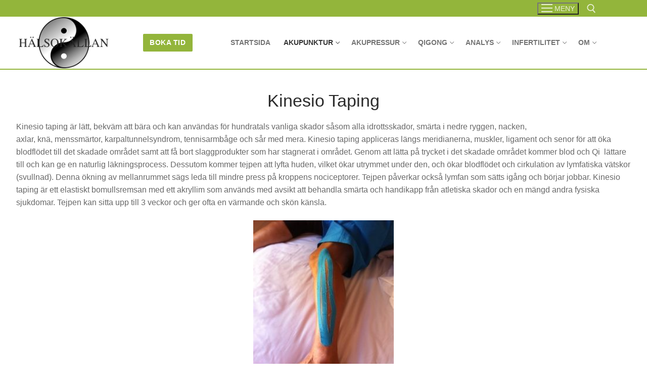

--- FILE ---
content_type: text/html; charset=UTF-8
request_url: https://www.halso-kallan.com/kinesio-taping/
body_size: 11250
content:
<!doctype html>
<html lang="sv-SE">
<head>
	<meta charset="UTF-8">
	<meta name="viewport" content="width=device-width, initial-scale=1, maximum-scale=10.0, user-scalable=yes">
	<link rel="profile" href="http://gmpg.org/xfn/11">
	<title>Kinesio Taping &#8211; Hälsokällan</title>
<!-- Google tag (gtag.js) Consent Mode snippet added by Site Kit -->
<script id='google_gtagjs-js-consent-mode'>
window.dataLayer = window.dataLayer || [];function gtag(){dataLayer.push(arguments);}
gtag('consent', 'default', {"ad_personalization":"denied","ad_storage":"denied","ad_user_data":"denied","analytics_storage":"denied","region":["AT","BE","BG","CY","CZ","DE","DK","EE","ES","FI","FR","GB","GR","HR","HU","IE","IS","IT","LI","LT","LU","LV","MT","NL","NO","PL","PT","RO","SE","SI","SK","CH"],"wait_for_update":500});
window._googlesitekitConsentCategoryMap = {"statistics":["analytics_storage"],"marketing":["ad_storage","ad_user_data","ad_personalization"]};
( function () {
	document.addEventListener(
		'wp_listen_for_consent_change',
		function ( event ) {
			if ( event.detail ) {
				var consentParameters = {};
				var hasConsentParameters = false;
				for ( var category in event.detail ) {
					if ( window._googlesitekitConsentCategoryMap[ category ] ) {
						var status = event.detail[ category ];
						var mappedStatus =
							status === 'allow' ? 'granted' : 'denied';
						var parameters =
							window._googlesitekitConsentCategoryMap[ category ];
						for ( var i = 0; i < parameters.length; i++ ) {
							consentParameters[ parameters[ i ] ] = mappedStatus;
						}
						hasConsentParameters = !! parameters.length;
					}
				}
				if ( hasConsentParameters ) {
					gtag( 'consent', 'update', consentParameters );
				}
			}
		}
	);

	function updateGrantedConsent() {
		if ( ! ( window.wp_consent_type || window.wp_fallback_consent_type ) ) {
			return;
		}
		var consentParameters = {};
		var hasConsentParameters = false;
		for ( var category in window._googlesitekitConsentCategoryMap ) {
			if ( window.wp_has_consent && window.wp_has_consent( category ) ) {
				var parameters =
					window._googlesitekitConsentCategoryMap[ category ];
				for ( var i = 0; i < parameters.length; i++ ) {
					consentParameters[ parameters[ i ] ] = 'granted';
				}
				hasConsentParameters =
					hasConsentParameters || !! parameters.length;
			}
		}
		if ( hasConsentParameters ) {
			gtag( 'consent', 'update', consentParameters );
		}
	}
	document.addEventListener(
		'wp_consent_type_defined',
		updateGrantedConsent
	);
	document.addEventListener( 'DOMContentLoaded', function () {
		if ( ! window.waitfor_consent_hook ) {
			updateGrantedConsent();
		}
	} );
} )();
</script>
<!-- End Google tag (gtag.js) Consent Mode snippet added by Site Kit -->
			<link rel='dns-prefetch' href='//www.googletagmanager.com' />
<link rel='dns-prefetch' href='//s.w.org' />
<link rel="alternate" type="application/rss+xml" title="Hälsokällan &raquo; flöde" href="https://www.halso-kallan.com/feed/" />
<link rel="alternate" type="application/rss+xml" title="Hälsokällan &raquo; kommentarsflöde" href="https://www.halso-kallan.com/comments/feed/" />
		<script type="text/javascript">
			window._wpemojiSettings = {"baseUrl":"https:\/\/s.w.org\/images\/core\/emoji\/12.0.0-1\/72x72\/","ext":".png","svgUrl":"https:\/\/s.w.org\/images\/core\/emoji\/12.0.0-1\/svg\/","svgExt":".svg","source":{"concatemoji":"https:\/\/www.halso-kallan.com\/wp-includes\/js\/wp-emoji-release.min.js?ver=5.4.18"}};
			/*! This file is auto-generated */
			!function(e,a,t){var n,r,o,i=a.createElement("canvas"),p=i.getContext&&i.getContext("2d");function s(e,t){var a=String.fromCharCode;p.clearRect(0,0,i.width,i.height),p.fillText(a.apply(this,e),0,0);e=i.toDataURL();return p.clearRect(0,0,i.width,i.height),p.fillText(a.apply(this,t),0,0),e===i.toDataURL()}function c(e){var t=a.createElement("script");t.src=e,t.defer=t.type="text/javascript",a.getElementsByTagName("head")[0].appendChild(t)}for(o=Array("flag","emoji"),t.supports={everything:!0,everythingExceptFlag:!0},r=0;r<o.length;r++)t.supports[o[r]]=function(e){if(!p||!p.fillText)return!1;switch(p.textBaseline="top",p.font="600 32px Arial",e){case"flag":return s([127987,65039,8205,9895,65039],[127987,65039,8203,9895,65039])?!1:!s([55356,56826,55356,56819],[55356,56826,8203,55356,56819])&&!s([55356,57332,56128,56423,56128,56418,56128,56421,56128,56430,56128,56423,56128,56447],[55356,57332,8203,56128,56423,8203,56128,56418,8203,56128,56421,8203,56128,56430,8203,56128,56423,8203,56128,56447]);case"emoji":return!s([55357,56424,55356,57342,8205,55358,56605,8205,55357,56424,55356,57340],[55357,56424,55356,57342,8203,55358,56605,8203,55357,56424,55356,57340])}return!1}(o[r]),t.supports.everything=t.supports.everything&&t.supports[o[r]],"flag"!==o[r]&&(t.supports.everythingExceptFlag=t.supports.everythingExceptFlag&&t.supports[o[r]]);t.supports.everythingExceptFlag=t.supports.everythingExceptFlag&&!t.supports.flag,t.DOMReady=!1,t.readyCallback=function(){t.DOMReady=!0},t.supports.everything||(n=function(){t.readyCallback()},a.addEventListener?(a.addEventListener("DOMContentLoaded",n,!1),e.addEventListener("load",n,!1)):(e.attachEvent("onload",n),a.attachEvent("onreadystatechange",function(){"complete"===a.readyState&&t.readyCallback()})),(n=t.source||{}).concatemoji?c(n.concatemoji):n.wpemoji&&n.twemoji&&(c(n.twemoji),c(n.wpemoji)))}(window,document,window._wpemojiSettings);
		</script>
		<style type="text/css">
img.wp-smiley,
img.emoji {
	display: inline !important;
	border: none !important;
	box-shadow: none !important;
	height: 1em !important;
	width: 1em !important;
	margin: 0 .07em !important;
	vertical-align: -0.1em !important;
	background: none !important;
	padding: 0 !important;
}
</style>
	<link rel='stylesheet' id='wp-block-library-css'  href='https://www.halso-kallan.com/wp-includes/css/dist/block-library/style.min.css?ver=5.4.18' type='text/css' media='all' />
<link rel='stylesheet' id='wc-block-vendors-style-css'  href='https://www.halso-kallan.com/wp-content/plugins/woocommerce/packages/woocommerce-blocks/build/vendors-style.css?ver=3.8.1' type='text/css' media='all' />
<link rel='stylesheet' id='wc-block-style-css'  href='https://www.halso-kallan.com/wp-content/plugins/woocommerce/packages/woocommerce-blocks/build/style.css?ver=3.8.1' type='text/css' media='all' />
<link rel='stylesheet' id='woocommerce-general-css'  href='https://www.halso-kallan.com/wp-content/themes/customify/assets/css/compatibility/woocommerce.min.css?ver=4.8.3' type='text/css' media='all' />
<link rel='stylesheet' id='woocommerce-smallscreen-css'  href='https://www.halso-kallan.com/wp-content/themes/customify/assets/css/compatibility/woocommerce-smallscreen.min.css?ver=4.8.3' type='text/css' media='only screen and (max-width: 768px)' />
<style id='woocommerce-inline-inline-css' type='text/css'>
.woocommerce form .form-row .required { visibility: visible; }
</style>
<link rel='stylesheet' id='font-awesome-css'  href='https://www.halso-kallan.com/wp-content/themes/customify/assets/fonts/font-awesome/css/font-awesome.min.css?ver=5.0.0' type='text/css' media='all' />
<link rel='stylesheet' id='customify-style-css'  href='https://www.halso-kallan.com/wp-content/themes/customify/style.min.css?ver=0.4.0' type='text/css' media='all' />
<style id='customify-style-inline-css' type='text/css'>
.customify-container, .layout-contained, .site-framed .site, .site-boxed .site { max-width: 1290px; } .main-layout-content .entry-content > .alignwide { width: calc( 1290px - 4em ); max-width: 100vw;  }.header-top .header--row-inner,.button,button:not(.menu-mobile-toggle, .components-button, .customize-partial-edit-shortcut-button),button.button,input[type="button"]:not(.components-button, .customize-partial-edit-shortcut-button),input[type="reset"]:not(.components-button, .customize-partial-edit-shortcut-button),input[type="submit"]:not(.components-button, .customize-partial-edit-shortcut-button),.pagination .nav-links > *:hover,.pagination .nav-links span,.nav-menu-desktop.style-full-height .primary-menu-ul > li.current-menu-item > a,.nav-menu-desktop.style-full-height .primary-menu-ul > li.current-menu-ancestor > a,.nav-menu-desktop.style-full-height .primary-menu-ul > li > a:hover,.posts-layout .readmore-button:hover{    background-color: #235787;}.posts-layout .readmore-button {color: #235787;}.pagination .nav-links > *:hover,.pagination .nav-links span,.entry-single .tags-links a:hover,.entry-single .cat-links a:hover,.posts-layout .readmore-button,.posts-layout .readmore-button:hover{    border-color: #235787;}                 .wc-svg-btn.active,        .woocommerce-tabs.wc-tabs-horizontal ul.tabs li.active,        #review_form {            border-color: #235787;        }                .wc-svg-btn.active,        .wc-single-tabs ul.tabs li.active a,        .wc-single-tabs .tab-section.active .tab-section-heading a {            color: #235787;        }.customify-builder-btn{    background-color: #c3512f;}                 .add_to_cart_button        {            background-color: #c3512f;        }body{    color: #686868;}abbr, acronym {    border-bottom-color: #686868;}a                {                    color: #1e4b75;} .woocommerce-account .woocommerce-MyAccount-navigation ul li.is-active a,        .woocommerce-account .woocommerce-MyAccount-navigation ul li a:hover {            color: #1e4b75;        }a:hover,a:focus,.link-meta:hover, .link-meta a:hover{    color: #111111;}h2 + h3,.comments-area h2 + .comments-title,.h2 + h3,.comments-area .h2 + .comments-title,.page-breadcrumb {    border-top-color: #eaecee;}blockquote,.site-content .widget-area .menu li.current-menu-item > a:before{    border-left-color: #eaecee;}@media screen and (min-width: 64em) {    .comment-list .children li.comment {        border-left-color: #eaecee;    }    .comment-list .children li.comment:after {        background-color: #eaecee;    }}.page-titlebar, .page-breadcrumb,.posts-layout .entry-inner {    border-bottom-color: #eaecee;}.header-search-form .search-field,.entry-content .page-links a,.header-search-modal,.pagination .nav-links > *,.entry-footer .tags-links a, .entry-footer .cat-links a,.search .content-area article,.site-content .widget-area .menu li.current-menu-item > a,.posts-layout .entry-inner,.post-navigation .nav-links,article.comment .comment-meta,.widget-area .widget_pages li a, .widget-area .widget_categories li a, .widget-area .widget_archive li a, .widget-area .widget_meta li a, .widget-area .widget_nav_menu li a, .widget-area .widget_product_categories li a, .widget-area .widget_recent_entries li a, .widget-area .widget_rss li a,.widget-area .widget_recent_comments li{    border-color: #eaecee;}.header-search-modal::before {    border-top-color: #eaecee;    border-left-color: #eaecee;}@media screen and (min-width: 48em) {    .content-sidebar.sidebar_vertical_border .content-area {        border-right-color: #eaecee;    }    .sidebar-content.sidebar_vertical_border .content-area {        border-left-color: #eaecee;    }    .sidebar-sidebar-content.sidebar_vertical_border .sidebar-primary {        border-right-color: #eaecee;    }    .sidebar-sidebar-content.sidebar_vertical_border .sidebar-secondary {        border-right-color: #eaecee;    }    .content-sidebar-sidebar.sidebar_vertical_border .sidebar-primary {        border-left-color: #eaecee;    }    .content-sidebar-sidebar.sidebar_vertical_border .sidebar-secondary {        border-left-color: #eaecee;    }    .sidebar-content-sidebar.sidebar_vertical_border .content-area {        border-left-color: #eaecee;        border-right-color: #eaecee;    }    .sidebar-content-sidebar.sidebar_vertical_border .content-area {        border-left-color: #eaecee;        border-right-color: #eaecee;    }}.widget_price_filter .price_slider_wrapper .ui-widget-content {    background-color: #eaecee;}.product_list_widget li,#reviews #comments ol.commentlist li .comment-text,.woocommerce-tabs.wc-tabs-vertical .wc-tabs li,.product_meta > span,.woocommerce-tabs.wc-tabs-horizontal ul.tabs,.woocommerce-tabs.wc-tabs-vertical .wc-tabs li:first-child {            border-color: #eaecee;        }article.comment .comment-post-author {background: #6d6d6d;}.pagination .nav-links > *,.link-meta,.link-meta a,.color-meta,.entry-single .tags-links:before,.entry-single .cats-links:before{    color: #6d6d6d;}.widget_price_filter .ui-slider .ui-slider-handle {    border-color: #6d6d6d;}.wc-product-inner .wc-product__category a {    color: #6d6d6d;}.widget_price_filter .ui-slider .ui-slider-range,.widget_price_filter .price_slider_amount .button {            background-color: #6d6d6d;        }h1, h2, h3, h4, h5, h6 { color: #2b2b2b;}.site-content .widget-title { color: #444444;}#page-cover {background-image: url("https://www.halso-kallan.com/wp-content/themes/customify/assets/images/default-cover.jpg");}.header--row:not(.header--transparent).header-top .header--row-inner  {background-color: #93b53b;} .header--row:not(.header--transparent).header-main .header--row-inner  {border-style: solid;border-top-width: 0px;border-right-width: 0px;border-bottom-width: 2px;border-left-width: 0px;border-color: #93b53b;border-top-left-radius: 0px;border-top-right-radius: 0px;border-bottom-right-radius: 0px;border-bottom-left-radius: 0px;box-shadow: 0px 0px 0px 0px #93b53b ;;} .sub-menu .li-duplicator {display:none !important;}.header-search_icon-item .header-search-modal  {border-style: solid;} .header-search_icon-item .search-field  {border-style: solid;} .dark-mode .header-search_box-item .search-form-fields, .header-search_box-item .search-form-fields  {border-style: solid;} a.item--button  {color: #ffffff; text-decoration-color: #ffffff;background-color: #93b53b;} a.item--button:hover  {color: rgba(0,0,0,0.78); text-decoration-color: rgba(0,0,0,0.78);background-color: #93b53b;} #cb-row--footer-main .footer--row-inner {background-color: #ffffff}#cb-row--footer-bottom .footer--row-inner {background-color: #ffffff}body  {background-color: #FFFFFF;} .site-content .content-area  {background-color: #FFFFFF;} .woocommerce .button.add_to_cart_button, .woocommerce .button.alt,.woocommerce .button.added_to_cart, .woocommerce .button.checkout, .woocommerce .button.product_type_variable,.item--wc_cart .cart-icon .cart-qty .customify-wc-total-qty{    background-color: #c3512f;}.comment-form-rating a, .star-rating,.comment-form-rating a:hover, .comment-form-rating a:focus, .star-rating:hover, .star-rating:focus{    color: #c3512f;}span.onsale{    background-color: #77a464;}/* CSS for desktop */#page-cover {text-align: center;}#page-cover .page-cover-inner {min-height: 0px;}#page-titlebar {text-align: center;}.header--row.header-top .customify-grid, .header--row.header-top .style-full-height .primary-menu-ul > li > a {min-height: 33px;}.header--row.header-main .customify-grid, .header--row.header-main .style-full-height .primary-menu-ul > li > a {min-height: 90px;}.header--row .builder-first--html {text-align: left;}.header--row .builder-item--logo, .builder-item.builder-item--group .item--inner.builder-item--logo {margin-top: 0px;margin-right: 0px;margin-bottom: 0px;margin-left: 0px;}.header--row .builder-first--logo {text-align: right;}.header--row .builder-first--nav-icon {text-align: right;}.header-search_icon-item .search-submit {margin-left: -40px;}.header-search_box-item .search-submit{margin-left: -40px;} .header-search_box-item .woo_bootster_search .search-submit{margin-left: -40px;} .header-search_box-item .header-search-form button.search-submit{margin-left:-40px;}.header--row .builder-first--primary-menu {text-align: left;}.header--row .builder-first--button {text-align: center;}.footer--row .builder-item--footer-1, .builder-item.builder-item--group .item--inner.builder-item--footer-1 {margin-top: 0px;margin-right: 0px;margin-bottom: 0px;margin-left: 0px;}.footer--row .builder-first--footer-1 {text-align: center;}.footer--row .builder-first--footer-2 {text-align: center;}.footer--row .builder-first--footer-3 {text-align: center;}.footer--row .builder-first--footer-4 {text-align: center;}.footer--row .builder-first--footer-5 {text-align: center;}.footer--row .builder-first--footer-6 {text-align: center;}.footer--row .builder-item--footer-social-icons, .builder-item.builder-item--group .item--inner.builder-item--footer-social-icons {margin-top: 243px;margin-right: 13px;margin-bottom: 12px;margin-left: 14px;}.footer--row .builder-first--footer-social-icons {text-align: right;}/* CSS for tablet */@media screen and (max-width: 1024px) { #page-cover .page-cover-inner {min-height: 250px;}.header--row .builder-first--nav-icon {text-align: right;}.header-search_icon-item .search-submit {margin-left: -40px;}.header-search_box-item .search-submit{margin-left: -40px;} .header-search_box-item .woo_bootster_search .search-submit{margin-left: -40px;} .header-search_box-item .header-search-form button.search-submit{margin-left:-40px;} }/* CSS for mobile */@media screen and (max-width: 568px) { #page-cover .page-cover-inner {min-height: 200px;}.header--row.header-top .customify-grid, .header--row.header-top .style-full-height .primary-menu-ul > li > a {min-height: 33px;}.header--row .builder-first--nav-icon {text-align: right;}.header-search_icon-item .search-submit {margin-left: -40px;}.header-search_box-item .search-submit{margin-left: -40px;} .header-search_box-item .woo_bootster_search .search-submit{margin-left: -40px;} .header-search_box-item .header-search-form button.search-submit{margin-left:-40px;} }
</style>
<script type='text/javascript' src='https://www.halso-kallan.com/wp-includes/js/jquery/jquery.js?ver=1.12.4-wp'></script>
<script type='text/javascript' src='https://www.halso-kallan.com/wp-includes/js/jquery/jquery-migrate.min.js?ver=1.4.1'></script>

<!-- Kodblock för ”Google-tagg (gtag.js)” tillagt av Site Kit -->

<!-- Kodblock för ”Google Ads” tillagt av Site Kit -->

<!-- Kodblock för ”Google Analytics” tillagt av Site Kit -->
<script type='text/javascript' src='https://www.googletagmanager.com/gtag/js?id=GT-W6V2JZG6' async></script>
<script type='text/javascript'>
window.dataLayer = window.dataLayer || [];function gtag(){dataLayer.push(arguments);}
gtag("set","linker",{"domains":["www.halso-kallan.com"]});
gtag("js", new Date());
gtag("set", "developer_id.dZTNiMT", true);
gtag("config", "GT-W6V2JZG6");
gtag("config", "AW-835379602");
</script>

<!-- Avslut av kodblock för ”Google-tagg (gtag.js)” tillagt av Site Kit -->
<link rel='https://api.w.org/' href='https://www.halso-kallan.com/wp-json/' />
<link rel="EditURI" type="application/rsd+xml" title="RSD" href="https://www.halso-kallan.com/xmlrpc.php?rsd" />
<link rel="wlwmanifest" type="application/wlwmanifest+xml" href="https://www.halso-kallan.com/wp-includes/wlwmanifest.xml" /> 
<meta name="generator" content="WordPress 5.4.18" />
<meta name="generator" content="WooCommerce 4.8.3" />
<link rel="canonical" href="https://www.halso-kallan.com/kinesio-taping/" />
<link rel='shortlink' href='https://www.halso-kallan.com/?p=114' />
<link rel="alternate" type="application/json+oembed" href="https://www.halso-kallan.com/wp-json/oembed/1.0/embed?url=https%3A%2F%2Fwww.halso-kallan.com%2Fkinesio-taping%2F" />
<link rel="alternate" type="text/xml+oembed" href="https://www.halso-kallan.com/wp-json/oembed/1.0/embed?url=https%3A%2F%2Fwww.halso-kallan.com%2Fkinesio-taping%2F&#038;format=xml" />
<meta name="generator" content="Site Kit by Google 1.129.1" /><!-- Facebook Pixel Code -->
<script>
!function(f,b,e,v,n,t,s)
{if(f.fbq)return;n=f.fbq=function(){n.callMethod?
n.callMethod.apply(n,arguments):n.queue.push(arguments)};
if(!f._fbq)f._fbq=n;n.push=n;n.loaded=!0;n.version='2.0';
n.queue=[];t=b.createElement(e);t.async=!0;
t.src=v;s=b.getElementsByTagName(e)[0];
s.parentNode.insertBefore(t,s)}(window, document,'script',
'https://connect.facebook.net/en_US/fbevents.js');
fbq('init', '190227796334674');
fbq('track', 'PageView');
</script>
<noscript><img height="1" width="1" style="display:none"
src="https://www.facebook.com/tr?id=190227796334674&ev=PageView&noscript=1"
/></noscript>
<!-- End Facebook Pixel Code -->
<meta name="facebook-domain-verification" content="yqluj4kh26bpma6ju7en89off3l14u" />	<noscript><style>.woocommerce-product-gallery{ opacity: 1 !important; }</style></noscript>
	<link rel="icon" href="https://www.halso-kallan.com/wp-content/uploads/2020/04/cropped-yin-yang-29650_1280-32x32.png" sizes="32x32" />
<link rel="icon" href="https://www.halso-kallan.com/wp-content/uploads/2020/04/cropped-yin-yang-29650_1280-192x192.png" sizes="192x192" />
<link rel="apple-touch-icon" href="https://www.halso-kallan.com/wp-content/uploads/2020/04/cropped-yin-yang-29650_1280-180x180.png" />
<meta name="msapplication-TileImage" content="https://www.halso-kallan.com/wp-content/uploads/2020/04/cropped-yin-yang-29650_1280-270x270.png" />
</head>

<body class="page-template-default page page-id-114 wp-custom-logo theme-customify woocommerce-no-js content main-layout-content sidebar_vertical_border site-full-width menu_sidebar_slide_left woocommerce later-wc-version">
<div id="page" class="site box-shadow">
	<a class="skip-link screen-reader-text" href="#site-content">Hoppa till innehåll</a>
	<a class="close is-size-medium  close-panel close-sidebar-panel" href="#">
        <span class="hamburger hamburger--squeeze is-active">
            <span class="hamburger-box">
              <span class="hamburger-inner"><span class="screen-reader-text">Meny</span></span>
            </span>
        </span>
        <span class="screen-reader-text">Stäng</span>
        </a><header id="masthead" class="site-header header-v1"><div id="masthead-inner" class="site-header-inner">							<div  class="header-top header--row hide-on-mobile hide-on-tablet layout-full-contained"  id="cb-row--header-top"  data-row-id="top"  data-show-on="desktop">
								<div class="header--row-inner header-top-inner dark-mode">
									<div class="customify-container">
										<div class="customify-grid  customify-grid-middle"><div class="customify-col-3_md-3_sm-3 builder-item builder-first--nav-icon" data-push-left="off-8"><div class="item--inner builder-item--nav-icon" data-section="header_menu_icon" data-item-id="nav-icon" >		<button type="button" class="menu-mobile-toggle item-button is-size-desktop-medium is-size-tablet-medium is-size-mobile-medium">
			<span class="hamburger hamburger--squeeze">
				<span class="hamburger-box">
					<span class="hamburger-inner"></span>
				</span>
			</span>
			<span class="nav-icon--label hide-on-tablet hide-on-mobile">Meny</span></button>
		</div></div><div class="customify-col-1_md-1_sm-1 builder-item builder-first--search_icon" data-push-left=""><div class="item--inner builder-item--search_icon" data-section="search_icon" data-item-id="search_icon" ><div class="header-search_icon-item item--search_icon">		<a class="search-icon" href="#" aria-label="öppna sökverkyg">
			<span class="ic-search">
				<svg aria-hidden="true" focusable="false" role="presentation" xmlns="http://www.w3.org/2000/svg" width="20" height="21" viewBox="0 0 20 21">
					<path fill="currentColor" fill-rule="evenodd" d="M12.514 14.906a8.264 8.264 0 0 1-4.322 1.21C3.668 16.116 0 12.513 0 8.07 0 3.626 3.668.023 8.192.023c4.525 0 8.193 3.603 8.193 8.047 0 2.033-.769 3.89-2.035 5.307l4.999 5.552-1.775 1.597-5.06-5.62zm-4.322-.843c3.37 0 6.102-2.684 6.102-5.993 0-3.31-2.732-5.994-6.102-5.994S2.09 4.76 2.09 8.07c0 3.31 2.732 5.993 6.102 5.993z"></path>
				</svg>
			</span>
			<span class="ic-close">
				<svg version="1.1" id="Capa_1" xmlns="http://www.w3.org/2000/svg" xmlns:xlink="http://www.w3.org/1999/xlink" x="0px" y="0px" width="612px" height="612px" viewBox="0 0 612 612" fill="currentColor" style="enable-background:new 0 0 612 612;" xml:space="preserve"><g><g id="cross"><g><polygon points="612,36.004 576.521,0.603 306,270.608 35.478,0.603 0,36.004 270.522,306.011 0,575.997 35.478,611.397 306,341.411 576.521,611.397 612,575.997 341.459,306.011 " /></g></g></g><g></g><g></g><g></g><g></g><g></g><g></g><g></g><g></g><g></g><g></g><g></g><g></g><g></g><g></g><g></g></svg>
			</span>
			<span class="arrow-down"></span>
		</a>
		<div class="header-search-modal-wrapper">
			<form role="search" class="header-search-modal header-search-form" action="https://www.halso-kallan.com/">
				<label>
					<span class="screen-reader-text">Sök:</span>
					<input type="search" class="search-field" placeholder="Sök..." value="" name="s" title="Sök:" />
				</label>
				<button type="submit" class="search-submit" aria-label="submit search">
					<svg aria-hidden="true" focusable="false" role="presentation" xmlns="http://www.w3.org/2000/svg" width="20" height="21" viewBox="0 0 20 21">
						<path fill="currentColor" fill-rule="evenodd" d="M12.514 14.906a8.264 8.264 0 0 1-4.322 1.21C3.668 16.116 0 12.513 0 8.07 0 3.626 3.668.023 8.192.023c4.525 0 8.193 3.603 8.193 8.047 0 2.033-.769 3.89-2.035 5.307l4.999 5.552-1.775 1.597-5.06-5.62zm-4.322-.843c3.37 0 6.102-2.684 6.102-5.993 0-3.31-2.732-5.994-6.102-5.994S2.09 4.76 2.09 8.07c0 3.31 2.732 5.993 6.102 5.993z"></path>
					</svg>
				</button>
			</form>
		</div>
		</div></div></div></div>									</div>
								</div>
							</div>
														<div  class="header-main header--row layout-full-contained"  id="cb-row--header-main"  data-row-id="main"  data-show-on="desktop mobile">
								<div class="header--row-inner header-main-inner light-mode">
									<div class="customify-container">
										<div class="customify-grid cb-row--desktop hide-on-mobile hide-on-tablet customify-grid-middle"><div class="customify-col-2_md-2_sm-2 builder-item builder-first--logo" data-push-left=""><div class="item--inner builder-item--logo" data-section="title_tagline" data-item-id="logo" >		<div class="site-branding logo-top">
						<a href="https://www.halso-kallan.com/" class="logo-link" rel="home" itemprop="url">
				<img class="site-img-logo" src="https://www.halso-kallan.com/wp-content/uploads/2020/04/LOGGA.png" alt="Hälsokällan">
							</a>
					</div><!-- .site-branding -->
		</div></div><div class="customify-col-2_md-2_sm-2 builder-item builder-first--button" data-push-left=""><div class="item--inner builder-item--button" data-section="header_button" data-item-id="button" ><a target="_blank"  href="http://www.bokadirekt.se/Bookings/Default.aspx?sru=9212" class="item--button customify-btn customify-builder-btn is-icon-after">Boka tid</a></div></div><div class="customify-col-8_md-8_sm-8 builder-item builder-first--primary-menu" data-push-left=""><div class="item--inner builder-item--primary-menu has_menu" data-section="header_menu_primary" data-item-id="primary-menu" ><nav  id="site-navigation-main-desktop" class="site-navigation primary-menu primary-menu-main nav-menu-desktop primary-menu-desktop style-plain"><ul id="menu-halsokallan" class="primary-menu-ul menu nav-menu"><li id="menu-item--main-desktop-62" class="menu-item menu-item-type-post_type menu-item-object-page menu-item-home menu-item-62"><a href="https://www.halso-kallan.com/"><span class="link-before">Startsida</span></a></li>
<li id="menu-item--main-desktop-169" class="menu-item menu-item-type-custom menu-item-object-custom current-menu-ancestor current-menu-parent menu-item-has-children menu-item-169"><a href="#"><span class="link-before">Akupunktur<span class="nav-icon-angle">&nbsp;</span></span></a>
<ul class="sub-menu sub-lv-0">
	<li id="menu-item--main-desktop-49" class="menu-item menu-item-type-post_type menu-item-object-page menu-item-49"><a href="https://www.halso-kallan.com/akupunktur/"><span class="link-before">Akupunktur</span></a></li>
	<li id="menu-item--main-desktop-129" class="menu-item menu-item-type-post_type menu-item-object-page menu-item-129"><a href="https://www.halso-kallan.com/tkm/"><span class="link-before">Tradionell Kinesisk Medicin</span></a></li>
	<li id="menu-item--main-desktop-124" class="menu-item menu-item-type-post_type menu-item-object-page menu-item-124"><a href="https://www.halso-kallan.com/estetisk-akupunktur/"><span class="link-before">Estetisk akupunktur</span></a></li>
	<li id="menu-item--main-desktop-125" class="menu-item menu-item-type-post_type menu-item-object-page menu-item-125"><a href="https://www.halso-kallan.com/ortterapi/"><span class="link-before">Örtterapi</span></a></li>
	<li id="menu-item--main-desktop-126" class="menu-item menu-item-type-post_type menu-item-object-page menu-item-126"><a href="https://www.halso-kallan.com/tui-na/"><span class="link-before">Tui Na – Kinesisk massage</span></a></li>
	<li id="menu-item--main-desktop-123" class="menu-item menu-item-type-post_type menu-item-object-page current-menu-item page_item page-item-114 current_page_item menu-item-123"><a href="https://www.halso-kallan.com/kinesio-taping/" aria-current="page"><span class="link-before">Kinesio Taping</span></a></li>
</ul>
</li>
<li id="menu-item--main-desktop-173" class="menu-item menu-item-type-custom menu-item-object-custom menu-item-has-children menu-item-173"><a href="#"><span class="link-before">Akupressur<span class="nav-icon-angle">&nbsp;</span></span></a>
<ul class="sub-menu sub-lv-0">
	<li id="menu-item--main-desktop-98" class="menu-item menu-item-type-post_type menu-item-object-page menu-item-98"><a href="https://www.halso-kallan.com/akupressur/"><span class="link-before">Akupressur</span></a></li>
</ul>
</li>
<li id="menu-item--main-desktop-170" class="menu-item menu-item-type-custom menu-item-object-custom menu-item-has-children menu-item-170"><a href="#"><span class="link-before">Qigong<span class="nav-icon-angle">&nbsp;</span></span></a>
<ul class="sub-menu sub-lv-0">
	<li id="menu-item--main-desktop-34" class="menu-item menu-item-type-post_type menu-item-object-page menu-item-34"><a href="https://www.halso-kallan.com/qigong/"><span class="link-before">Qigong</span></a></li>
	<li id="menu-item--main-desktop-127" class="menu-item menu-item-type-post_type menu-item-object-page menu-item-127"><a href="https://www.halso-kallan.com/beidaihe-traningscenter/"><span class="link-before">Beidaihe Träningscenter</span></a></li>
	<li id="menu-item--main-desktop-128" class="menu-item menu-item-type-post_type menu-item-object-page menu-item-128"><a href="https://www.halso-kallan.com/nei-yang-gong/"><span class="link-before">Nei Yang Gong</span></a></li>
</ul>
</li>
<li id="menu-item--main-desktop-171" class="menu-item menu-item-type-custom menu-item-object-custom menu-item-has-children menu-item-171"><a href="#"><span class="link-before">Analys<span class="nav-icon-angle">&nbsp;</span></span></a>
<ul class="sub-menu sub-lv-0">
	<li id="menu-item--main-desktop-37" class="menu-item menu-item-type-post_type menu-item-object-page menu-item-37"><a href="https://www.halso-kallan.com/analys/"><span class="link-before">Hårmineralanalys</span></a></li>
</ul>
</li>
<li id="menu-item--main-desktop-174" class="menu-item menu-item-type-custom menu-item-object-custom menu-item-has-children menu-item-174"><a href="#"><span class="link-before">Infertilitet<span class="nav-icon-angle">&nbsp;</span></span></a>
<ul class="sub-menu sub-lv-0">
	<li id="menu-item--main-desktop-99" class="menu-item menu-item-type-post_type menu-item-object-page menu-item-99"><a href="https://www.halso-kallan.com/infertilitet/"><span class="link-before">Infertilitet</span></a></li>
</ul>
</li>
<li id="menu-item--main-desktop-172" class="menu-item menu-item-type-custom menu-item-object-custom menu-item-has-children menu-item-172"><a href="#"><span class="link-before">Om<span class="nav-icon-angle">&nbsp;</span></span></a>
<ul class="sub-menu sub-lv-0">
	<li id="menu-item--main-desktop-121" class="menu-item menu-item-type-post_type menu-item-object-page menu-item-121"><a href="https://www.halso-kallan.com/halsokallan/"><span class="link-before">Om Hälsokällan</span></a></li>
	<li id="menu-item--main-desktop-122" class="menu-item menu-item-type-post_type menu-item-object-page menu-item-122"><a href="https://www.halso-kallan.com/om-mig/"><span class="link-before">Om mig</span></a></li>
	<li id="menu-item--main-desktop-591" class="menu-item menu-item-type-post_type menu-item-object-page menu-item-591"><a href="https://www.halso-kallan.com/kontakta-oss/"><span class="link-before">Kontakta oss</span></a></li>
</ul>
</li>
</ul></nav></div></div></div><div class="cb-row--mobile hide-on-desktop customify-grid customify-grid-middle"><div class="customify-col-5_md-5_sm-5 builder-item builder-first--logo" data-push-left=""><div class="item--inner builder-item--logo" data-section="title_tagline" data-item-id="logo" >		<div class="site-branding logo-top">
						<a href="https://www.halso-kallan.com/" class="logo-link" rel="home" itemprop="url">
				<img class="site-img-logo" src="https://www.halso-kallan.com/wp-content/uploads/2020/04/LOGGA.png" alt="Hälsokällan">
							</a>
					</div><!-- .site-branding -->
		</div></div><div class="customify-col-4_md-4_sm-4 builder-item builder-first--button" data-push-left=""><div class="item--inner builder-item--button" data-section="header_button" data-item-id="button" ><a target="_blank"  href="http://www.bokadirekt.se/Bookings/Default.aspx?sru=9212" class="item--button customify-btn customify-builder-btn is-icon-after">Boka tid</a></div></div><div class="customify-col-3_md-3_sm-3 builder-item builder-first--nav-icon" data-push-left=""><div class="item--inner builder-item--nav-icon" data-section="header_menu_icon" data-item-id="nav-icon" >		<button type="button" class="menu-mobile-toggle item-button is-size-desktop-medium is-size-tablet-medium is-size-mobile-medium">
			<span class="hamburger hamburger--squeeze">
				<span class="hamburger-box">
					<span class="hamburger-inner"></span>
				</span>
			</span>
			<span class="nav-icon--label hide-on-tablet hide-on-mobile">Meny</span></button>
		</div></div></div>									</div>
								</div>
							</div>
							<div id="header-menu-sidebar" class="header-menu-sidebar menu-sidebar-panel dark-mode"><div id="header-menu-sidebar-bg" class="header-menu-sidebar-bg"><div id="header-menu-sidebar-inner" class="header-menu-sidebar-inner"><div class="builder-item-sidebar mobile-item--html"><div class="item--inner" data-item-id="html" data-section="header_html"><div class="builder-header-html-item item--html"><p>Skapa balans och harmoni i livet</p>
</div></div></div><div class="builder-item-sidebar mobile-item--primary-menu mobile-item--menu "><div class="item--inner" data-item-id="primary-menu" data-section="header_menu_primary"><nav  id="site-navigation-sidebar-mobile" class="site-navigation primary-menu primary-menu-sidebar nav-menu-mobile primary-menu-mobile style-plain"><ul id="menu-halsokallan" class="primary-menu-ul menu nav-menu"><li id="menu-item--sidebar-mobile-62" class="menu-item menu-item-type-post_type menu-item-object-page menu-item-home menu-item-62"><a href="https://www.halso-kallan.com/"><span class="link-before">Startsida</span></a></li>
<li id="menu-item--sidebar-mobile-169" class="menu-item menu-item-type-custom menu-item-object-custom current-menu-ancestor current-menu-parent menu-item-has-children menu-item-169"><a href="#"><span class="link-before">Akupunktur<span class="nav-icon-angle">&nbsp;</span></span></a>
<ul class="sub-menu sub-lv-0">
	<li id="menu-item--sidebar-mobile-49" class="menu-item menu-item-type-post_type menu-item-object-page menu-item-49"><a href="https://www.halso-kallan.com/akupunktur/"><span class="link-before">Akupunktur</span></a></li>
	<li id="menu-item--sidebar-mobile-129" class="menu-item menu-item-type-post_type menu-item-object-page menu-item-129"><a href="https://www.halso-kallan.com/tkm/"><span class="link-before">Tradionell Kinesisk Medicin</span></a></li>
	<li id="menu-item--sidebar-mobile-124" class="menu-item menu-item-type-post_type menu-item-object-page menu-item-124"><a href="https://www.halso-kallan.com/estetisk-akupunktur/"><span class="link-before">Estetisk akupunktur</span></a></li>
	<li id="menu-item--sidebar-mobile-125" class="menu-item menu-item-type-post_type menu-item-object-page menu-item-125"><a href="https://www.halso-kallan.com/ortterapi/"><span class="link-before">Örtterapi</span></a></li>
	<li id="menu-item--sidebar-mobile-126" class="menu-item menu-item-type-post_type menu-item-object-page menu-item-126"><a href="https://www.halso-kallan.com/tui-na/"><span class="link-before">Tui Na – Kinesisk massage</span></a></li>
	<li id="menu-item--sidebar-mobile-123" class="menu-item menu-item-type-post_type menu-item-object-page current-menu-item page_item page-item-114 current_page_item menu-item-123"><a href="https://www.halso-kallan.com/kinesio-taping/" aria-current="page"><span class="link-before">Kinesio Taping</span></a></li>
</ul>
</li>
<li id="menu-item--sidebar-mobile-173" class="menu-item menu-item-type-custom menu-item-object-custom menu-item-has-children menu-item-173"><a href="#"><span class="link-before">Akupressur<span class="nav-icon-angle">&nbsp;</span></span></a>
<ul class="sub-menu sub-lv-0">
	<li id="menu-item--sidebar-mobile-98" class="menu-item menu-item-type-post_type menu-item-object-page menu-item-98"><a href="https://www.halso-kallan.com/akupressur/"><span class="link-before">Akupressur</span></a></li>
</ul>
</li>
<li id="menu-item--sidebar-mobile-170" class="menu-item menu-item-type-custom menu-item-object-custom menu-item-has-children menu-item-170"><a href="#"><span class="link-before">Qigong<span class="nav-icon-angle">&nbsp;</span></span></a>
<ul class="sub-menu sub-lv-0">
	<li id="menu-item--sidebar-mobile-34" class="menu-item menu-item-type-post_type menu-item-object-page menu-item-34"><a href="https://www.halso-kallan.com/qigong/"><span class="link-before">Qigong</span></a></li>
	<li id="menu-item--sidebar-mobile-127" class="menu-item menu-item-type-post_type menu-item-object-page menu-item-127"><a href="https://www.halso-kallan.com/beidaihe-traningscenter/"><span class="link-before">Beidaihe Träningscenter</span></a></li>
	<li id="menu-item--sidebar-mobile-128" class="menu-item menu-item-type-post_type menu-item-object-page menu-item-128"><a href="https://www.halso-kallan.com/nei-yang-gong/"><span class="link-before">Nei Yang Gong</span></a></li>
</ul>
</li>
<li id="menu-item--sidebar-mobile-171" class="menu-item menu-item-type-custom menu-item-object-custom menu-item-has-children menu-item-171"><a href="#"><span class="link-before">Analys<span class="nav-icon-angle">&nbsp;</span></span></a>
<ul class="sub-menu sub-lv-0">
	<li id="menu-item--sidebar-mobile-37" class="menu-item menu-item-type-post_type menu-item-object-page menu-item-37"><a href="https://www.halso-kallan.com/analys/"><span class="link-before">Hårmineralanalys</span></a></li>
</ul>
</li>
<li id="menu-item--sidebar-mobile-174" class="menu-item menu-item-type-custom menu-item-object-custom menu-item-has-children menu-item-174"><a href="#"><span class="link-before">Infertilitet<span class="nav-icon-angle">&nbsp;</span></span></a>
<ul class="sub-menu sub-lv-0">
	<li id="menu-item--sidebar-mobile-99" class="menu-item menu-item-type-post_type menu-item-object-page menu-item-99"><a href="https://www.halso-kallan.com/infertilitet/"><span class="link-before">Infertilitet</span></a></li>
</ul>
</li>
<li id="menu-item--sidebar-mobile-172" class="menu-item menu-item-type-custom menu-item-object-custom menu-item-has-children menu-item-172"><a href="#"><span class="link-before">Om<span class="nav-icon-angle">&nbsp;</span></span></a>
<ul class="sub-menu sub-lv-0">
	<li id="menu-item--sidebar-mobile-121" class="menu-item menu-item-type-post_type menu-item-object-page menu-item-121"><a href="https://www.halso-kallan.com/halsokallan/"><span class="link-before">Om Hälsokällan</span></a></li>
	<li id="menu-item--sidebar-mobile-122" class="menu-item menu-item-type-post_type menu-item-object-page menu-item-122"><a href="https://www.halso-kallan.com/om-mig/"><span class="link-before">Om mig</span></a></li>
	<li id="menu-item--sidebar-mobile-591" class="menu-item menu-item-type-post_type menu-item-object-page menu-item-591"><a href="https://www.halso-kallan.com/kontakta-oss/"><span class="link-before">Kontakta oss</span></a></li>
</ul>
</li>
</ul></nav></div></div></div></div></div></div></header>	<div id="site-content" class="site-content">
		<div class="customify-container">
			<div class="customify-grid">
				<main id="main" class="content-area customify-col-12">
						<div class="content-inner">
		<article id="post-114" class="post-114 page type-page status-publish hentry">
	
	<div class="entry-content">
		
<h2 class="has-text-align-center">Kinesio Taping</h2>



<p>Kinesio taping&nbsp;är lätt, bekväm att bära&nbsp;och kan användas för hundratals vanliga skador såsom alla idrottsskador, smärta i nedre ryggen, nacken, axlar,&nbsp;knä,&nbsp;menssmärtor,&nbsp;karpaltunnelsyndrom, tennisarmbåge och sår med mera. Kinesio taping&nbsp;appliceras längs meridianerna, muskler, ligament och senor för att öka blodflödet till det skadade området samt att få bort slaggprodukter som har stagnerat i området. Genom att lätta på trycket i det skadade området kommer&nbsp;blod och Qi &nbsp;lättare till&nbsp;och kan ge en naturlig läkningsprocess.&nbsp;Dessutom kommer&nbsp;tejpen&nbsp;att lyfta huden, vilket ökar utrymmet under den, och ökar blodflödet och cirkulation av lymfatiska vätskor (svullnad).&nbsp;Denna ökning av mellanrummet sägs leda till mindre press på kroppens nociceptorer.&nbsp;Tejpen påverkar också lymfan som sätts igång och börjar jobbar. Kinesio taping&nbsp;är ett elastiskt bomullsremsan med ett akryllim som används med avsikt att behandla smärta och handikapp från atletiska skador och en mängd andra fysiska sjukdomar.&nbsp;Tejpen kan sitta upp till 3 veckor och ger ofta en värmande och skön känsla.</p>



<p></p>



<p></p>



<div class="wp-block-image"><figure class="aligncenter size-large is-resized"><img src="http://www.halso-kallan.com/test/wp-content/uploads/2020/05/143ABF63-8ECA-49AD-8302-7072DA7D8612-rotated.jpeg" alt="" class="wp-image-197" width="278" height="372" srcset="https://www.halso-kallan.com/wp-content/uploads/2020/05/143ABF63-8ECA-49AD-8302-7072DA7D8612-rotated.jpeg 239w, https://www.halso-kallan.com/wp-content/uploads/2020/05/143ABF63-8ECA-49AD-8302-7072DA7D8612-224x300.jpeg 224w" sizes="(max-width: 278px) 100vw, 278px" /></figure></div>
	</div><!-- .entry-content -->

</article><!-- #post-114 -->
	</div><!-- #.content-inner -->
              			</main><!-- #main -->
					</div><!-- #.customify-grid -->
	</div><!-- #.customify-container -->
</div><!-- #content -->
<footer class="site-footer" id="site-footer">							<div  class="footer-main footer--row layout-full-contained"  id="cb-row--footer-main"  data-row-id="main"  data-show-on="desktop mobile">
								<div class="footer--row-inner footer-main-inner light-mode">
									<div class="customify-container">
										<div class="customify-grid  customify-grid-top"><div class="customify-col-4_md-4_sm-6_xs-12 builder-item builder-first--footer-1" data-push-left="_sm-0"><div class="item--inner builder-item--footer-1" data-section="sidebar-widgets-footer-1" data-item-id="footer-1" ><div class="widget-area"><section id="custom_html-3" class="widget_text widget widget_custom_html"><div class="textwidget custom-html-widget"><hr></div></section><section id="media_image-5" class="widget widget_media_image"><h4 class="widget-title">Akupunktur</h4><a href="http://www.halso-kallan.com/test/akupunktur/"><img width="300" height="200" src="https://www.halso-kallan.com/wp-content/uploads/2020/04/Skärmavbild-2020-03-16-kl.-20.11.43-300x200.jpg" class="image wp-image-10  attachment-medium size-medium" alt="" style="max-width: 100%; height: auto;" title="Akupunktur" srcset="https://www.halso-kallan.com/wp-content/uploads/2020/04/Skärmavbild-2020-03-16-kl.-20.11.43-300x200.jpg 300w, https://www.halso-kallan.com/wp-content/uploads/2020/04/Skärmavbild-2020-03-16-kl.-20.11.43-600x401.jpg 600w, https://www.halso-kallan.com/wp-content/uploads/2020/04/Skärmavbild-2020-03-16-kl.-20.11.43.jpg 632w" sizes="(max-width: 300px) 100vw, 300px" /></a></section><section id="text-3" class="widget widget_text">			<div class="textwidget"><p>Reglerar störningar i kroppen.</p>
</div>
		</section></div></div></div><div class="customify-col-4_md-4_sm-6_xs-12 builder-item builder-first--footer-2" data-push-left="_sm-0"><div class="item--inner builder-item--footer-2" data-section="sidebar-widgets-footer-2" data-item-id="footer-2" ><div class="widget-area"><section id="custom_html-4" class="widget_text widget widget_custom_html"><div class="textwidget custom-html-widget"><hr></div></section><section id="media_image-6" class="widget widget_media_image"><h4 class="widget-title">Estetisk akupunktur</h4><a href="http://www.halso-kallan.com/test/estetisk-akupunktur/"><img width="152" height="190" src="https://www.halso-kallan.com/wp-content/uploads/2021/03/bkpam2179825_01_ansigtszoner-240x300.jpeg" class="image wp-image-545  attachment-152x190 size-152x190" alt="" style="max-width: 100%; height: auto;" title="Estetisk akupunktur" srcset="https://www.halso-kallan.com/wp-content/uploads/2021/03/bkpam2179825_01_ansigtszoner-240x300.jpeg 240w, https://www.halso-kallan.com/wp-content/uploads/2021/03/bkpam2179825_01_ansigtszoner.jpeg 300w" sizes="(max-width: 152px) 100vw, 152px" /></a></section><section id="text-4" class="widget widget_text">			<div class="textwidget"><p>Akupunktur för skönhet, ansiktslyftning och föryngring</p>
</div>
		</section></div></div></div><div class="customify-col-4_md-4_sm-6_xs-12 builder-item builder-first--footer-3" data-push-left="_sm-0"><div class="item--inner builder-item--footer-3" data-section="sidebar-widgets-footer-3" data-item-id="footer-3" ><div class="widget-area"><section id="custom_html-5" class="widget_text widget widget_custom_html"><div class="textwidget custom-html-widget"><hr></div></section><section id="media_image-7" class="widget widget_media_image"><h4 class="widget-title">Akupressur</h4><a href="http://www.halso-kallan.com/test/akupressur/"><img width="300" height="200" src="https://www.halso-kallan.com/wp-content/uploads/2020/04/massage-1929064_1920-300x200.jpg" class="image wp-image-131  attachment-medium size-medium" alt="" style="max-width: 100%; height: auto;" title="Akupressur" srcset="https://www.halso-kallan.com/wp-content/uploads/2020/04/massage-1929064_1920-300x200.jpg 300w, https://www.halso-kallan.com/wp-content/uploads/2020/04/massage-1929064_1920-600x400.jpg 600w, https://www.halso-kallan.com/wp-content/uploads/2020/04/massage-1929064_1920-1024x683.jpg 1024w, https://www.halso-kallan.com/wp-content/uploads/2020/04/massage-1929064_1920-768x512.jpg 768w, https://www.halso-kallan.com/wp-content/uploads/2020/04/massage-1929064_1920-1536x1024.jpg 1536w, https://www.halso-kallan.com/wp-content/uploads/2020/04/massage-1929064_1920.jpg 1920w" sizes="(max-width: 300px) 100vw, 300px" /></a></section><section id="text-5" class="widget widget_text">			<div class="textwidget"><p>Akupunktur utan nålar.</p>
</div>
		</section></div></div></div></div>									</div>
								</div>
							</div>
														<div  class="footer-bottom footer--row layout-full-contained"  id="cb-row--footer-bottom"  data-row-id="bottom"  data-show-on="desktop">
								<div class="footer--row-inner footer-bottom-inner light-mode">
									<div class="customify-container">
										<div class="customify-grid  customify-grid-top"><div class="customify-col-4_md-4_sm-6_xs-12 builder-item builder-first--footer-4" data-push-left="_sm-0"><div class="item--inner builder-item--footer-4" data-section="sidebar-widgets-footer-4" data-item-id="footer-4" ><div class="widget-area"><section id="custom_html-6" class="widget_text widget widget_custom_html"><div class="textwidget custom-html-widget"><hr></div></section><section id="media_image-8" class="widget widget_media_image"><h4 class="widget-title">Kvinnans hälsa</h4><a href="http://www.halso-kallan.com/test/infertilitet/"><img width="300" height="200" src="https://www.halso-kallan.com/wp-content/uploads/2020/04/beautiful-young-1434863_1920-300x200.jpg" class="image wp-image-150  attachment-medium size-medium" alt="" style="max-width: 100%; height: auto;" title="Kvinnans hälsa" srcset="https://www.halso-kallan.com/wp-content/uploads/2020/04/beautiful-young-1434863_1920-300x200.jpg 300w, https://www.halso-kallan.com/wp-content/uploads/2020/04/beautiful-young-1434863_1920-600x400.jpg 600w, https://www.halso-kallan.com/wp-content/uploads/2020/04/beautiful-young-1434863_1920-1024x683.jpg 1024w, https://www.halso-kallan.com/wp-content/uploads/2020/04/beautiful-young-1434863_1920-768x512.jpg 768w, https://www.halso-kallan.com/wp-content/uploads/2020/04/beautiful-young-1434863_1920-1536x1024.jpg 1536w, https://www.halso-kallan.com/wp-content/uploads/2020/04/beautiful-young-1434863_1920.jpg 1920w" sizes="(max-width: 300px) 100vw, 300px" /></a></section><section id="text-7" class="widget widget_text">			<div class="textwidget"><p>Svårighet att bli gravid?</p>
</div>
		</section></div></div></div><div class="customify-col-4_md-4_sm-6_xs-12 builder-item builder-first--footer-6" data-push-left="_sm-0"><div class="item--inner builder-item--footer-6" data-section="sidebar-widgets-footer-6" data-item-id="footer-6" ><div class="widget-area"><section id="custom_html-10" class="widget_text widget widget_custom_html"><div class="textwidget custom-html-widget"><hr></div></section><section id="media_image-12" class="widget widget_media_image"><h4 class="widget-title">Hårmineralanalys</h4><a href="http://www.halso-kallan.com/test/analys/"><img width="171" height="201" src="https://www.halso-kallan.com/wp-content/uploads/2020/12/hma-kopia-255x300.jpeg" class="image wp-image-456  attachment-171x201 size-171x201" alt="" style="max-width: 100%; height: auto;" title="Hårmineralanalys" srcset="https://www.halso-kallan.com/wp-content/uploads/2020/12/hma-kopia-255x300.jpeg 255w, https://www.halso-kallan.com/wp-content/uploads/2020/12/hma-kopia-872x1024.jpeg 872w, https://www.halso-kallan.com/wp-content/uploads/2020/12/hma-kopia-768x902.jpeg 768w, https://www.halso-kallan.com/wp-content/uploads/2020/12/hma-kopia-1308x1536.jpeg 1308w, https://www.halso-kallan.com/wp-content/uploads/2020/12/hma-kopia-1744x2048.jpeg 1744w, https://www.halso-kallan.com/wp-content/uploads/2020/12/hma-kopia-600x705.jpeg 600w, https://www.halso-kallan.com/wp-content/uploads/2020/12/hma-kopia.jpeg 1920w" sizes="(max-width: 171px) 100vw, 171px" /></a></section><section id="text-10" class="widget widget_text">			<div class="textwidget"><p>Varför bör man testa sin mineralnivå?</p>
</div>
		</section></div></div></div><div class="customify-col-4_md-4_sm-6_xs-12 builder-item builder-first--footer-5" data-push-left="_sm-0"><div class="item--inner builder-item--footer-5" data-section="sidebar-widgets-footer-5" data-item-id="footer-5" ><div class="widget-area"><section id="custom_html-8" class="widget_text widget widget_custom_html"><div class="textwidget custom-html-widget"><hr></div></section><section id="media_image-10" class="widget widget_media_image"><h4 class="widget-title">QIGONG</h4><a href="http://www.halso-kallan.com/test/QIGONG/"><img width="300" height="200" src="https://www.halso-kallan.com/wp-content/uploads/2020/04/6kfb4htjdo-kopia-300x200.jpeg" class="image wp-image-7  attachment-medium size-medium" alt="" style="max-width: 100%; height: auto;" title="QIGONG" srcset="https://www.halso-kallan.com/wp-content/uploads/2020/04/6kfb4htjdo-kopia-300x200.jpeg 300w, https://www.halso-kallan.com/wp-content/uploads/2020/04/6kfb4htjdo-kopia-600x401.jpeg 600w, https://www.halso-kallan.com/wp-content/uploads/2020/04/6kfb4htjdo-kopia.jpeg 632w" sizes="(max-width: 300px) 100vw, 300px" /></a></section><section id="text-9" class="widget widget_text">			<div class="textwidget"><p>Konsten att självläka.</p>
</div>
		</section></div></div></div></div>									</div>
								</div>
							</div>
							</footer></div><!-- #page -->

	<script type="text/javascript">
		(function () {
			var c = document.body.className;
			c = c.replace(/woocommerce-no-js/, 'woocommerce-js');
			document.body.className = c;
		})()
	</script>
	<script type='text/javascript' src='https://www.halso-kallan.com/wp-content/plugins/woocommerce/assets/js/jquery-blockui/jquery.blockUI.min.js?ver=2.70'></script>
<script type='text/javascript'>
/* <![CDATA[ */
var wc_add_to_cart_params = {"ajax_url":"\/wp-admin\/admin-ajax.php","wc_ajax_url":"\/?wc-ajax=%%endpoint%%","i18n_view_cart":"Visa varukorg","cart_url":"https:\/\/www.halso-kallan.com\/varukorg\/","is_cart":"","cart_redirect_after_add":"no"};
/* ]]> */
</script>
<script type='text/javascript' src='https://www.halso-kallan.com/wp-content/plugins/woocommerce/assets/js/frontend/add-to-cart.min.js?ver=4.8.3'></script>
<script type='text/javascript' src='https://www.halso-kallan.com/wp-content/plugins/woocommerce/assets/js/js-cookie/js.cookie.min.js?ver=2.1.4'></script>
<script type='text/javascript'>
/* <![CDATA[ */
var woocommerce_params = {"ajax_url":"\/wp-admin\/admin-ajax.php","wc_ajax_url":"\/?wc-ajax=%%endpoint%%","qty_pm":"1"};
/* ]]> */
</script>
<script type='text/javascript' src='https://www.halso-kallan.com/wp-content/plugins/woocommerce/assets/js/frontend/woocommerce.min.js?ver=4.8.3'></script>
<script type='text/javascript'>
/* <![CDATA[ */
var wc_cart_fragments_params = {"ajax_url":"\/wp-admin\/admin-ajax.php","wc_ajax_url":"\/?wc-ajax=%%endpoint%%","cart_hash_key":"wc_cart_hash_9245a682fb1aa81613a0be1236ac9947","fragment_name":"wc_fragments_9245a682fb1aa81613a0be1236ac9947","request_timeout":"5000"};
/* ]]> */
</script>
<script type='text/javascript' src='https://www.halso-kallan.com/wp-content/plugins/woocommerce/assets/js/frontend/cart-fragments.min.js?ver=4.8.3'></script>
<script type='text/javascript'>
/* <![CDATA[ */
var Customify_JS = {"is_rtl":"","css_media_queries":{"all":"%s","desktop":"%s","tablet":"@media screen and (max-width: 1024px) { %s }","mobile":"@media screen and (max-width: 568px) { %s }"},"sidebar_menu_no_duplicator":"1","wc_open_cart":""};
/* ]]> */
</script>
<script type='text/javascript' src='https://www.halso-kallan.com/wp-content/themes/customify/assets/js/theme.min.js?ver=0.4.0'></script>
<script type='text/javascript' src='https://www.halso-kallan.com/wp-content/themes/customify/assets/js/compatibility/woocommerce.min.js?ver=0.4.0'></script>
<script type='text/javascript'>
/* <![CDATA[ */
var consent_api = {"consent_type":"","waitfor_consent_hook":"","cookie_expiration":"30","cookie_prefix":"wp_consent"};
/* ]]> */
</script>
<script type='text/javascript' src='https://www.halso-kallan.com/wp-content/plugins/wp-consent-api/assets/js/wp-consent-api.min.js?ver=1.0.7'></script>
<script type='text/javascript' src='https://www.halso-kallan.com/wp-includes/js/wp-embed.min.js?ver=5.4.18'></script>

</body>
</html>
